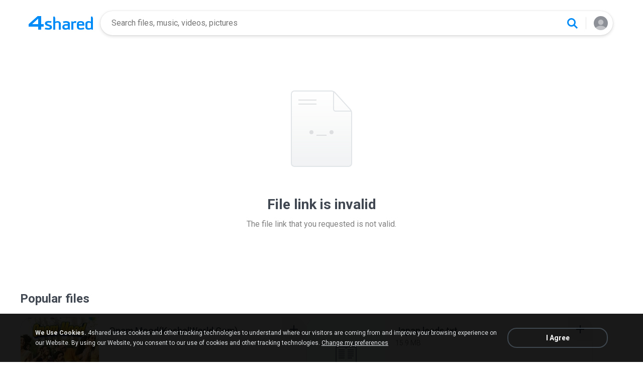

--- FILE ---
content_type: text/css
request_url: https://static.4shared.com/css/common_n.4min.css?ver=-270086403
body_size: 4713
content:
body{margin:0;padding:0;background:#fff;color:#585b55}a.light-blue,.light-blue{color:#0574b5}a.light-blue:hover{color:#374f6e;text-decoration:underline}a.link-blue,.link-blue{color:#06699f}a.pale-blue,.pale-blue{color:#778da4}a.dark-blue,.dark-blue{color:#225370}a.light-gray,.light-gray{color:#9d9d9d}a.dark-gray,.dark-gray{color:#576874}.pale-red,a.pale-red{color:#b23a3c}.pale-green,a.pale-green{color:#4c8600}.green{color:#357500}.red,.red a:link,.red a:visited,.red a:hover{color:#c00}.blue{color:#069}.lblue{color:#157bb1}.orange{color:#c60}.lgrey{color:#939496}.white{color:#fff}.gold{color:#ffe59d}.black{color:#000}.bloody{color:#bd1200}a.no-line,a.no-line:hover{text-decoration:none !important}.line,.line:hover{text-decoration:underline}label{font-weight:normal;display:inline;margin-bottom:0}.alignRight{text-align:right}.floatRight{float:right}.alignLeft{text-align:left}.floatLeft{float:left}.alignCenter{text-align:center;*text-align:center !important}.alignJustify{text-align:justify}.paddingR5{padding-right:5px}.paddingL5{padding-left:5px}.paddingR10{padding-right:10px}.paddingL10{padding-left:10px}.paddingR15{padding-right:15px}.paddingL15{padding-left:15px}.paddingR20{padding-right:20px}.paddingL20{padding-left:20px}.paddingR25{padding-right:25px}.paddingL25{padding-left:25px}.paddingR30{padding-right:30px}.paddingL30{padding-left:30px}.paddingL35{padding-left:35px}.paddingR40{padding-right:40px}.paddingL40{padding-left:40px}.paddingR45{padding-right:45px}.paddingL45{padding-left:45px}.paddingR50{padding-right:50px}.paddingL50{padding-left:50px}.paddingT5{padding-top:5px}.paddingT10{padding-top:10px}.paddingT15{padding-top:15px}.paddingT20{padding-top:20px}.paddingT25{padding-top:25px}.paddingT30{padding-top:30px}.paddingT50{padding-top:50px}.paddingB5{padding-bottom:5px}.paddingB10{padding-bottom:10px}.paddingB15{padding-bottom:15px}.paddingB20{padding-bottom:20px}.paddingB25{padding-bottom:25px}.paddingB30{padding-bottom:30px}.paddingB50{padding-bottom:50px}.paddingLR5{padding-left:5px;padding-right:5px}.paddingLR10{padding-left:10px;padding-right:10px}.paddingLR15{padding-left:15px;padding-right:15px}.paddingLR20{padding-left:20px;padding-right:20px}.paddingLR25{padding-left:25px;padding-right:25px}.paddingLR30{padding-left:30px;padding-right:30px}.margin0{margin:0 !important}.marginR5{margin-right:5px}.marginL5{margin-left:5px}.marginR10{margin-right:10px}.marginL10{margin-left:10px}.marginR15{margin-right:15px}.marginL15{margin-left:15px}.marginR20{margin-right:20px}.marginL20{margin-left:20px}.marginR25{margin-right:25px}.marginL25{margin-left:25px}.marginR30{margin-right:30px}.marginL30{margin-left:30px}.marginR40{margin-right:40px}.marginL40{margin-left:40px}.marginR45{margin-right:45px}.marginL45{margin-left:45px}.marginT5{margin-top:5px}.marginT10{margin-top:10px}.marginT15{margin-top:15px}.marginT20{margin-top:20px}.marginT25{margin-top:25px}.marginT30{margin-top:30px}.marginB5{margin-bottom:5px}.marginB10{margin-bottom:10px}.marginB15{margin-bottom:15px}.marginB20{margin-bottom:20px}.marginB25{margin-bottom:25px}.marginB30{margin-bottom:30px}.marginT0{margin-top:0}.marginB0{margin-bottom:0}.marginL0{margin-left:0}.marginR0{margin-right:0}.marginLR5{margin-left:5px;margin-right:5px}.marginLR10{margin-left:10px;margin-right:10px}.marginLR15{margin-left:15px;margin-right:15px}.marginLR20{margin-left:20px;margin-right:20px}.marginLR25{margin-left:25px;margin-right:25px}.marginLR30{margin-left:30px;margin-right:30px}.round4{-webkit-border-radius:4px;-moz-border-radius:4px;border-radius:4px}.roundTL4{-webkit-border-top-left-radius:4px;-moz-border-radius-topleft:4px;border-top-left-radius:4px}.roundTR4{-webkit-border-top-right-radius:4px;-moz-border-radius-topright:4px;border-top-right-radius:4px}.roundBL4{-webkit-border-bottom-left-radius:4px;-moz-border-radius-bottomleft:4px;border-bottom-left-radius:4px}.roundBR4{-webkit-border-bottom-right-radius:4px;-moz-border-radius-bottomright:4px;border-bottom-right-radius:4px}.round5{-webkit-border-radius:5px;-moz-border-radius:5px;border-radius:5px}.roundTL5{-webkit-border-top-left-radius:5px;-moz-border-radius-topleft:5px;border-top-left-radius:5px}.roundTR5{-webkit-border-top-right-radius:5px;-moz-border-radius-topright:5px;border-top-right-radius:5px}.roundBL5{-webkit-border-bottom-left-radius:5px;-moz-border-radius-bottomleft:5px;border-bottom-left-radius:5px}.roundBR5{-webkit-border-bottom-right-radius:5px;-moz-border-radius-bottomright:5px;border-bottom-right-radius:5px}.round8{-webkit-border-radius:8px;-moz-border-radius:8px;border-radius:8px}.roundTL8{-webkit-border-top-left-radius:8px;-moz-border-radius-topleft:8px;border-top-left-radius:8px}.roundTR8{-webkit-border-top-right-radius:8px;-moz-border-radius-topright:8px;border-top-right-radius:8px}.roundBL8{-webkit-border-bottom-left-radius:8px;-moz-border-radius-bottomleft:8px;border-bottom-left-radius:8px}.roundBR8{-webkit-border-bottom-right-radius:8px;-moz-border-radius-bottomright:8px;border-bottom-right-radius:8px}.round10{-webkit-border-radius:10px;-moz-border-radius:10px;border-radius:10px}.roundTL10{-webkit-border-top-left-radius:10px;-moz-border-radius-topleft:10px;border-top-left-radius:10px}.roundTR10{-webkit-border-top-right-radius:10px;-moz-border-radius-topright:10px;border-top-right-radius:10px}.roundBL10{-webkit-border-bottom-left-radius:10px;-moz-border-radius-bottomleft:10px;border-bottom-left-radius:10px}.roundBR10{-webkit-border-bottom-right-radius:10px;-moz-border-radius-bottomright:10px;border-bottom-right-radius:10px}.f9{font-size:9px}.f10{font-size:10px}.f11{font-size:11px}.f12{font-size:12px}.f13{font-size:13px}.f14{font-size:14px}.f15{font-size:15px}.f16{font-size:16px}.f17{font-size:17px}.f18{font-size:18px}.f19{font-size:19px}.f21{font-size:21px}.f24{font-size:24px}.f26{font-size:26px}.f30{font-size:30px}.f36{font-size:36px}.f40{font-size:40px}.f11-f13{font-size:13px;line-height:16px}.f11-f13:first-line {font-size:11px;line-height:15px}.xsmall{font-size:10px}.small{font-size:11px}.big{font-size:16px}.large{font-size:18px}.bold{font-weight:bold}.regular{font-weight:normal}.ffshadow{text-shadow:1px 1px 0 #fff}.nowrap{white-space:nowrap}.lucida,input.lucida,.lucida input{font-family:"Lucida Grande","Lucida Sans Unicode",Arial,sans-serif}.inline{display:inline-block !important;*display:inline !important;zoom:1}.d-none{display:none !important}.d-block{display:block !important}.relative{position:relative}.absmid{vertical-align:middle}.centered{width:980px;margin:auto;*text-align:left}body{min-width:980px}.sprite1{background-image:url("/images/indexPage/sprite1.png?3525893067");background-repeat:no-repeat}.langdiv{max-width:550px;width:auto}.langdiv .column{display:block;min-width:115px}.langdiv .column:first-child{padding:0;margin:0}.langdiv .column a{display:block;padding:5px 5px 5px 25px;background-image:url("/images/newUi/sprites/select_language.png?90297645");background-repeat:no-repeat;text-align:left;text-decoration:none}.langdiv .lang-en{background-position:left 7px}.langdiv .lang-pt-BR{background-position:left -25px;direction:ltr}.langdiv .lang-es{background-position:left -56px}.langdiv .lang-ar{background-position:left -87px;font-family:"Lucida Sans Unicode","Lucida Grande",Arial,sans-serif}.langdiv .lang-fr{background-position:left -120px}.langdiv .lang-pl{background-position:left -153px}.langdiv .lang-fa{background-position:left -184px}.langdiv .lang-tr{background-position:left -216px}.langdiv .lang-in{background-position:left -248px}.langdiv .lang-th{background-position:left -280px}.langdiv .lang-de{background-position:left -312px}.langdiv .lang-it{background-position:left -344px}.langdiv .lang-zh{background-position:left -375px}.langdiv .lang-ja{background-position:left -408px}.langdiv .lang-ko{background-position:left -439px}.langdiv .lang-vi{background-position:left -471px}.langdiv .lang-ms{background-position:left -503px}.langdiv .lang-ru{background-position:left -535px}.attentiondiv{padding:5px 0;width:300px;position:absolute;top:20px;left:50%;margin-left:-100px;background:#f9ecbf;z-index:9999;text-align:center;color:#313131;display:none;font-size:12px;border:1px #f2c87a solid;-moz-box-shadow:3px 3px 6px #929095;-webkit-box-shadow:3px 3px 6px #929095;box-shadow:3px 3px 6px #929095;filter:progid:DXImageTransform.Microsoft.Shadow(strength = 3,direction = 135,color = '#929095');-ms-filter:"progid: DXImageTransform.Microsoft.Shadow(strength = 3, Direction = 135, Color = '#929095')"}.attentiondiv a{color:#1d1d1d;text-shadow:1px 1px 0 #fefbf2;text-decoration:none;font-size:12px}.upprogr .progressbar{border:1px #c6ccd2 solid;border-top:1px #a6adb4 solid;border-bottom:1px #fff solid;height:18px;overflow:hidden}.progressbar .in_shadow{border-bottom:1px #d6dbe1 solid;-moz-box-shadow:inset 0 0 8px 2px #d6dbe1;-webkit-box-shadow:inset 0 0 8px 2px #d6dbe1;box-shadow:inset 0 0 8px 2px #d6dbe1;height:17px;position:relative}.upprogr .progress{position:absolute;-webkit-animation-duration:24s;-webkit-animation-iteration-count:infinite;-webkit-animation-timing-function:linear;-webkit-animation-name:progressBarAnim;background:url("/images/indexPage/upprogressBg.png?1920502252") top left repeat-x;border-right:1px #ccc solid;height:18px;width:50%}@-webkit-keyframes progressBarAnim{0{background-position-x:350px}100%{background-position-x:0}}.smartbox{border:1px #d9dcde solid;padding:1px;background:#fff}.smartbox .i-light{background:#f8f7f7;padding:20px}.lineheight12{line-height:12px}.lineheight15{line-height:15px}.lineheight17{line-height:17px}.lineheight18{line-height:18px}.lineheight20{line-height:20px}.lineheight22{line-height:22px}.lineheight23{line-height:23px}.lineheight24{line-height:24px}.lineheight25{line-height:25px}.lineheight26{line-height:26px}.lineheight28{line-height:28px}.lineheight30{line-height:30px}.lineheight32{line-height:32px}.jsPopupLoading{width:455px;height:300px;background:#e8eef3 url("/images/ajax_loading.gif?3975074307") center center no-repeat}.firstUploadPopup .slimScrollDiv{border:1px solid #c2d1dd;border-radius:5px}.firstUploadPopup .firstUploadFiles{background:#fbfcfd;height:201px}.curPointer{cursor:pointer}.curDefault{cursor:default}.clear{clear:both}.clearFix:after{clear:both;content:"";height:0;visibility:hidden;display:block}.loadingSpinnerLeft,.loadingSpinnerRight{position:relative;opacity:.6}.loadingSpinnerCentered:after{content:"";position:absolute;width:100%;height:100%;top:0;left:0;background:url(/images/ajax_loading.gif?3975074307) no-repeat center center;background-color:#fff;background-color:rgba(255,255,255,0.2)}.loadingSpinnerLeft:before,.loadingSpinnerRight:after{content:'';display:block;width:16px;height:16px;position:absolute;top:50%;margin-top:-8px;background:url(/images/ajax_loading.gif?3975074307) no-repeat center center;opacity:1}.loadingSpinnerLeft:before{left:-30px}.loadingSpinnerRight:after{right:-30px}.big-button.loadingSpinnerRight:after{right:20px}.rotate90{-webkit-transform:rotate(90deg);-moz-transform:rotate(90deg);-o-transform:rotate(90deg);-ms-transform:rotate(90deg);transform:rotate(90deg)}.rotate180{-webkit-transform:rotate(180deg);-moz-transform:rotate(180deg);-o-transform:rotate(180deg);-ms-transform:rotate(180deg);transform:rotate(180deg)}.rotate270{-webkit-transform:rotate(270deg);-moz-transform:rotate(270deg);-o-transform:rotate(270deg);-ms-transform:rotate(270deg);transform:rotate(270deg)}.collapseForTroubleAds{height:0;overflow:hidden}.userBg{background-position:center 91px}.userBg.stdBG-1{background:url(/images/backgrounds/bg001.jpg?2116658154) center 91px no-repeat #00aff0}.userBg.stdBG-2{background:url(/images/backgrounds/bg002.jpg?3556483517) left 91px no-repeat #1d3478}.userBg.stdBG-3{background:url(/images/backgrounds/bg003.jpg?4003288434) left 91px no-repeat #bed0d4}.userBg.stdBG-4{background:url(/images/backgrounds/bg004.jpg?1699302220) center 91px no-repeat #000}.userBg.stdBG-5{background:url(/images/backgrounds/bg005.jpg?2384768439) left 91px no-repeat #f2cd72}.userBg.stdBG-6{background:url(/images/backgrounds/bg006.png?1382055817) left 91px repeat-x #4ecaf5}.userBg.stdBG-7{background:url(/images/backgrounds/bg007.gif?1921487178) left 91px #197630}.userBg.stdBG-8{background:url(/images/backgrounds/bg008.png?3342508294) left 91px repeat-x #f6a5b6}.userBg.stdBG-9{background:url(/images/backgrounds/bg009.jpg?2351278256) left 91px no-repeat #f5f5f5}.userBg.stdBG-10{background:url(/images/backgrounds/bg010.jpg?3329334904) left 91px repeat-x #fdfdfd}.userBg.stdBG-11{background:url(/images/backgrounds/bg011.jpg?544501811) center 91px no-repeat #fff}.userBg.stdBG-12{background:url(/images/backgrounds/bg012.jpg?4268138607) center 91px #ab69a9}.userBg.stdBG-13{background:url(/images/backgrounds/bg013.jpg?1869903737) center 91px no-repeat #00080b}.userBg.stdBG-14{background:url(/images/backgrounds/bg014.jpg?705861101) center 91px no-repeat #fff}.userBg.stdBG-15{background:url(/images/backgrounds/bg015.jpg?4216037556) left 91px repeat-x #fff}.userBg.stdBG-16{background:url(/images/backgrounds/bg016.gif?4171074198) left 91px repeat-x #000}.userBg.stdBG-17{background:url(/images/backgrounds/bg017.jpg?4231927576) left 91px no-repeat #fff}.userBg.stdBG-18{background:url(/images/backgrounds/bg018.jpg?4163792991) left 91px no-repeat #fcf1d5}.userBg.stdBG-19{background:url(/images/backgrounds/bg019.jpg?648284222) center 91px no-repeat #fff}.userBg.stdBG-20{background:url(/images/backgrounds/bg020.jpg?2017995366) center 91px no-repeat #fff}.userBg.stdBG-21{background:url(/images/backgrounds/bg021.gif?1397014069) left 91px repeat-x #5f97ff}.userBg.stdBG-22{background:url(/images/backgrounds/bg022.jpg?971908069) center 91px no-repeat #033f97}.userBg.stdBG-23{background:url(/images/backgrounds/bg023.jpg?1102011713) center 91px no-repeat #000}.userBg.stdBG-24{background:url(/images/backgrounds/bg024.jpg?3519190030) center 91px no-repeat #032a4b}.userBg.stdBG-25{background:url(/images/backgrounds/bg025.jpg?1451180140) center 91px no-repeat #000}.userBg.stdBG-26{background:url(/images/backgrounds/bg026.jpg?361047578) center 91px no-repeat #00beee}.userBg.stdBG-27{background:url(/images/backgrounds/bg027.jpg?2355170711) center 91px no-repeat #194256}.userBg.stdBG-28{background:url(/images/backgrounds/bg028.jpg?4087792610) left 91px repeat-x #b7e8fc}.userBg.stdBG-29{background:url(/images/backgrounds/bg029.jpg?419904759) center 91px no-repeat #e4f7ee}.userBg.stdBG-30{background:url(/images/backgrounds/bg030.jpg?2750301056) center 91px no-repeat #dd2104}.userBg.stdBG-31{background:url(/images/backgrounds/bg031.jpg?2086047150) left 91px #ff8bb2}.userBg.stdBG-32{background:url(/images/backgrounds/bg032.jpg?2387242947) center 91px no-repeat #000}.userBg.stdBG-33{background:url(/images/backgrounds/bg033.jpg?4148314316) left 91px #f06659}.userBg.stdBG-34{background:url(/images/backgrounds/bg034.jpg?2467683938) left 91px #edd578}.userBg.stdBG-35{background:url(/images/backgrounds/bg035.jpg?1914625517) center 91px no-repeat #f7f5e8}.userBg.stdBG-36{background:url(/images/backgrounds/bg036.jpg?2253222384) center 91px no-repeat #efe3d3}.userBg.stdBG-37{background:url(/images/backgrounds/bg037.jpg?1100591541) center 91px no-repeat #d3d3d3}.userBg.stdBG-38{background:url(/images/backgrounds/bg038.jpg?3889577328) left 91px #4f0117}.userBg.stdBG-39{background:url(/images/backgrounds/bg039.jpg?4009517856) center 91px no-repeat #eae5bb}.userBg.stdBG-40{background:url(/images/backgrounds/bg040.jpg?3165252635) center 91px no-repeat #daebf2}.userBg.stdBG-41{background:url(/images/backgrounds/bg041.jpg?396876147) left 91px #c8e5eb}.userBg.stdBG-42{background:url(/images/backgrounds/bg042.jpg?143483182) center 91px no-repeat #e1fefc}.userBg.stdBG-43{background:url(/images/backgrounds/bg043.jpg?602248530) center 91px no-repeat #f6f8f7}.userBg.stdBG-44{background:url(/images/backgrounds/bg044.jpg?2012411462) center 91px no-repeat #000}.userBg.stdBG-45{background:url(/images/backgrounds/bg045.jpg?3838121992) left 91px no-repeat #12b0eb}.userBg.stdBG-46{background:url(/images/backgrounds/bg046.jpg?571222769) center 91px no-repeat #071657}.userBg.stdBG-47{background:url(/images/backgrounds/bg047.jpg?327459553) center 91px no-repeat #000}.userBg.stdBG-48{background:url(/images/backgrounds/bg048.jpg?2946566752) center 91px no-repeat #4cdcf4}.userBg.stdBG-49{background:url(/images/backgrounds/bg049.jpg?2908713914) center 91px no-repeat #4adcf3}.userBg.stdBG-50{background:url(/images/backgrounds/bg050.jpg?84082026) center 91px no-repeat #01c5c3}.userBg.stdBG-51{background:url(/images/backgrounds/bg051.jpg?3994225997) center 91px no-repeat #000}.IE9 a.button-orange,.IE9 .submit-blue,.IE9 a.submit-blue,.IE9 a.submit-blue:link,.IE9 a.submit-blue:visited,.IE9 .submit-light,.IE9 a.submit-lightm,.IE9 .gradient_bg{filter:none !important}.limitedTextArea{width:330px;resize:vertical}.input-light-small.subdomainQEform{position:relative;padding-right:100px}.subdomainQEform input{width:100%}.subdomainQEform .jsSiteDomain{position:absolute;right:10px;top:3px}.breakWord{word-wrap:break-word;word-break:break-all}.notificator-page .mobileAppsLinks{display:none}.notificator-page .smartbox{margin-top:70px;font-size:14px}.notificator-page .notificatorItemWrapper{padding:50px;text-align:center}.notificator-page .submit-light{padding:9px 20px;font-weight:bold;text-shadow:none}body .brn_scroller{overflow-y:auto}body .brn_scroller__bar{z-index:-1}body .brn_scroller .brn_scroller__bar_state_on{z-index:1}.featured-frame{position:relative;overflow:hidden}.featured-frame iframe{position:absolute;top:0;left:0;width:100%;height:100%;border:0;margin:0;padding:0;outline:0;overflow:hidden}.featured-frame.type-1{width:338px;height:70px;float:left;margin-right:15px}.featured-frame.type-2{width:180px;height:36px;float:left;margin-right:9px}.featured-frame.type-3{width:383px;height:217px;float:left;margin-right:25px}.featured-frame.type-4{width:440px;height:18px;float:left;margin-left:15px}.featured-frame.type-5{width:360px;float:left;line-height:normal;margin-top:-2px !important}.jsAdBlockDisable{display:none}.justify-helper{width:100% !important;height:0 !important;visibility:hidden !important;margin:0 !important;border:0 !important}.icoTw:before,.icoFb:before,.icoGp:before,.icoPi:before,.icoVk:before{content:'';width:18px;height:18px;position:absolute;background:url(/images/social/social-icons-white-sprite.png?217462553) no-repeat 0 0}.icoTw:before{background-position:center 0 !important}.icoFb:before{background-position:center -19px !important}.icoGp:before{background-position:center -38px !important}.icoPi:before{background-position:center -57px !important}.icoVk:before{background-position:center -76px !important}.nBtn.icoTw{background-color:#43befc}.nBtn.icoFb{background-color:#637bad}.nBtn.icoGp{background-color:#e24b35}.nBtn.icoPi{background-color:#e2353d}.nBtn.icoVk{background-color:#6086ae}.nBtn.icoTw:hover{background-color:#3fd4f1;opacity:1}.nBtn.icoFb:hover{background-color:#728abd;opacity:1}.nBtn.icoGp:hover{background-color:#de7a66;opacity:1}.nBtn.icoPi:hover{background-color:#df2028;opacity:1}.nBtn.icoVk:hover{background-color:#6e91b7;opacity:1}.nBtn.icoTw:active{background-color:#1fbde5}.nBtn.icoFb:active{background-color:#516ba2}.nBtn.icoGp:active{background-color:#cc644e}.nBtn.icoPi:active{background-color:#bd2028}.nBtn.icoVk:active{background-color:#54789f}div[id*="epom-"],ins.a3dcb213{position:relative;z-index:99;line-height:1px}.d1rightPanel ins.a3dcb213,.featured_top_wrapper ins.a3dcb213{box-shadow:0 -1px 2px #cbcecf}.d1leftPanel ins.a3dcb213{box-shadow:0 -1px 2px #cbcecf,0 2px 2px 0 #cbcecf}.linkErrorPage .featured_top_wrapper ins.a3dcb213,.downloadApk .featured_top_wrapper ins.a3dcb213,.downloadMusic .featured_top_wrapper ins.a3dcb213,.downloadImage .featured_top_wrapper ins.a3dcb213{box-shadow:none}#smartbanner{display:none !important}

--- FILE ---
content_type: application/javascript
request_url: https://static.4shared.com/js/plugins/jquery.placeholder.patch.4min.js?ver=-305562918
body_size: 656
content:
(function(b){if(typeof b.fn.placeholder==="function"){return}b.fn.placeholderIeFix=function(){b(this).each(function(){if((b.browser.msie&&b.browser.version>=10)&&(b(this).val()==b(this).attr("placeholder")||b(this).text()==b(this).attr("placeholder"))){b(this).val("")}})};b.fn.focusP=function(d){if(b(this).hasClass("realPlaceholder")&&!b(this).val()&&!d){return b.fn.focus.apply(this.data("fakeInput"))}return this.focus()};function a(d){this.realInput=d;var e=d.is("textarea")?b("<textarea>").attr({rows:d.attr("rows"),cols:d.attr("cols")}):b('<input type="text">');this.fakeInput=e.addClass(d.attr("class")?d.attr("class").replace(/(^|\s)js.?\w+/g,""):"").addClass("fakePlaceholder");this.fakeInput.attr({style:d.attr("style"),id:d.attr("id")});this.fakeInput.css("color","#6d6d6d");this.fakeInput.insertAfter(d.addClass("realPlaceholder")).val(d.attr("placeholder"));if(d.val()){this.fakeInput.hide();d.show()}else{this.fakeInput.show();d.hide()}var f=this;this.fakeInput.focus(function(g){f.fakeInput.hide();f.realInput.show().focusP(true)});this.realInput.blur(function(){if(!f.realInput.val()){f.realInput.hide();f.fakeInput.show().blur()}});d.data({realInput:this.realInput,fakeInput:this.fakeInput})}b.fn.removePlaceholder=function(){var d=b(this);if(d.hasClass("realPlaceholder")){d.removeClass("realPlaceholder").show().unbind("blur");var e=d.attr("id");e?b("#"+e+".fakePlaceholder").remove():d.next("input.fakePlaceholder").remove()}return this};var c=(!!("placeholder" in document.createElement("input"))&&(navigator.platform!=="BlackBerry"))||/symbian/i.test(navigator.userAgent);b.fn.placeholder=function(){return c?this.placeholderIeFix():this.each(function(){b(this).removePlaceholder();new a(b(this))})}})(jQuery);$(function(){$("[placeholder]").not(".jsDynamicPlaceholder").placeholder()});

--- FILE ---
content_type: application/javascript
request_url: https://static.4shared.com/js/notifyBlock.4min.js?ver=-1728458541
body_size: 669
content:
notifyBlock={};notifyBlock.TPL=[];notifyBlock.SUB_SELECTOR=".notify";notifyBlock.TEXT_FIELD_SELECTOR=".notify-msg";notifyBlock.TIMER_FIELD_SELECTOR=".notify-timer";notifyBlock.CLOSE_BUTTON_SELECTOR=".notify-close";notifyBlock.TIMER=8000;$(function(){notifyBlock.TPL=$("#notify-wrapper");notifyBlock.displayNotification=function(e,d,c,a){var h=this;if(typeof d=="function"){c=d;d=null}var g=typeof c=="function";if(!e){Utils.log("Notification message should not be empty");return}d=d||"INFO";if(d.toLowerCase()!="info"&&d.toLowerCase()!="warn"&&d.toLowerCase()!="error"&&d.toLowerCase()!="timer"){Utils.log("Type of notification should be one of the next values: WARN, INFO, ERROR");return}c=c||function(){};var b=notifyBlock.displayNotification.currentElement;h.hideNotification();b=notifyBlock.displayNotification.currentElement={};b.DOMObject=notifyBlock.TPL.clone();b.DOMObject.attr("id",Math.random());b.DOMObject.children(notifyBlock.SUB_SELECTOR).addClass("server-"+d.toLowerCase());$(notifyBlock.TEXT_FIELD_SELECTOR,b.DOMObject).html(e);if(g){b.DOMObject.click(function(i){h.hideNotification();c.call(this,i)});b.DOMObject.css("cursor","pointer")}function f(i){i=(i!=undefined)?i:0;b.DOMObject.fadeOut(i,function(){h.hideNotification()})}if(d.toLowerCase()=="timer"){if(e.indexOf("[1]")>0){$(notifyBlock.TEXT_FIELD_SELECTOR,b.DOMObject).html(e.replace("[1]",'<span class="notify-timer">'+notifyBlock.TIMER+"</span>"))}}else{b.runned=setTimeout(function(){f(500)},this.TIMER)}if(a){$(notifyBlock.CLOSE_BUTTON_SELECTOR,b.DOMObject).hide()}$(notifyBlock.CLOSE_BUTTON_SELECTOR,b.DOMObject).click(f);$("body").append(b.DOMObject);b.DOMObject.show()};notifyBlock.hideNotification=function(){if(notifyBlock.displayNotification.currentElement){clearTimeout(notifyBlock.displayNotification.currentElement.runned);notifyBlock.displayNotification.currentElement.runned=0;notifyBlock.displayNotification.currentElement.DOMObject.remove();notifyBlock.displayNotification.currentElement=null}}});notifyBlock.displayNotification=function(d,c,b,a){};